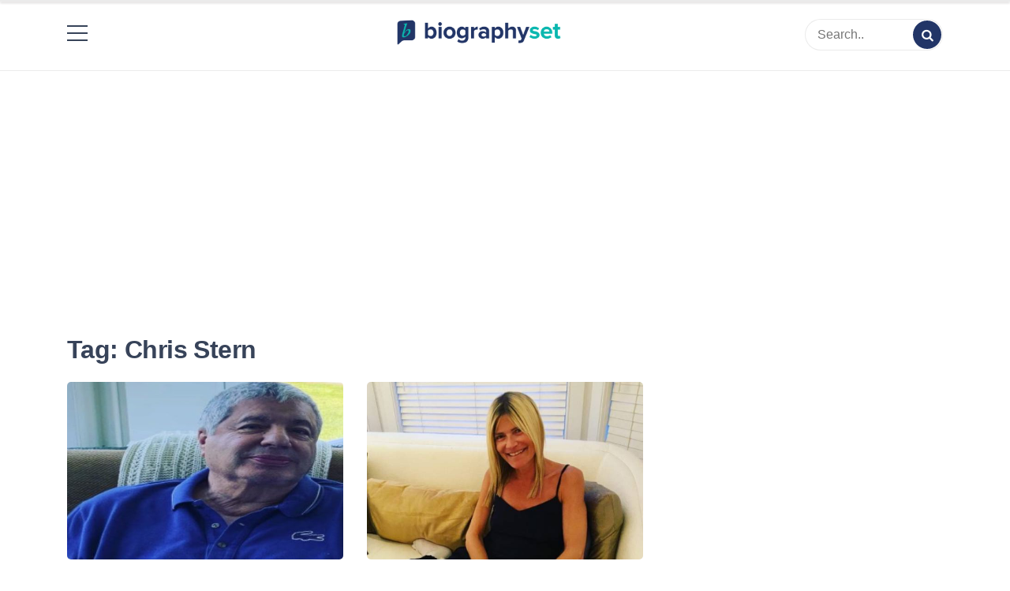

--- FILE ---
content_type: text/html; charset=UTF-8
request_url: https://biographyset.com/tag/chris-stern/
body_size: 7936
content:
<!doctype html>
<html lang="en-US" prefix="og: https://ogp.me/ns#">

<head><script async src="https://pagead2.googlesyndication.com/pagead/js/adsbygoogle.js?client=ca-pub-7886018950529579"
     crossorigin="anonymous"></script>
	<!-- Google Tag Manager -->
<script>(function(w,d,s,l,i){w[l]=w[l]||[];w[l].push({'gtm.start':
new Date().getTime(),event:'gtm.js'});var f=d.getElementsByTagName(s)[0],
j=d.createElement(s),dl=l!='dataLayer'?'&l='+l:'';j.async=true;j.src=
'https://www.googletagmanager.com/gtm.js?id='+i+dl;f.parentNode.insertBefore(j,f);
})(window,document,'script','dataLayer','GTM-KHXWN89');</script>
<script type="text/javascript">
  window._taboola = window._taboola || [];
  _taboola.push({article:'auto'});
  !function (e, f, u, i) {
    if (!document.getElementById(i)){
      e.async = 1;
      e.src = u;
      e.id = i;
      f.parentNode.insertBefore(e, f);
    }
  }(document.createElement('script'),
  document.getElementsByTagName('script')[0],
  '//cdn.taboola.com/libtrc/ecelebritymirror-biographyset/loader.js',
  'tb_loader_script');
  if(window.performance && typeof window.performance.mark == 'function')
    {window.performance.mark('tbl_ic');}
</script>
<!-- End Google Tag Manager -->
    <meta charset="UTF-8">
    <meta name="description" content="BiographySet">
    <meta name="viewport" content="width=device-width, initial-scale=1">
    <meta name="color-scheme" content="light">
    <link rel="profile" href="https://gmpg.org/xfn/11">
<meta name="ahrefs-site-verification" content="693e8fde33c9869188ea717c9b3bd697d670b631daa6982412ab00f6b5535922">
    
<!-- Search Engine Optimization by Rank Math - https://s.rankmath.com/home -->
<title>Chris Stern Archives - BiographySet | Celebrity Biography, Celebrity Net Worth, Sports Celebrities Bio, Celebrity Entertainment &amp; Rumor</title>
<meta name="robots" content="index, follow, max-snippet:-1, max-video-preview:-1, max-image-preview:large"/>
<link rel="canonical" href="https://biographyset.com/tag/chris-stern/" />
<meta property="og:locale" content="en_US" />
<meta property="og:type" content="article" />
<meta property="og:title" content="Chris Stern Archives - BiographySet | Celebrity Biography, Celebrity Net Worth, Sports Celebrities Bio, Celebrity Entertainment &amp; Rumor" />
<meta property="og:url" content="https://biographyset.com/tag/chris-stern/" />
<meta property="og:site_name" content="BiographySet | Celebrity Biography, Celebrity Net Worth, Sports Celebrities Bio, Celebrity Entertainment &amp; Rumor" />
<meta name="twitter:card" content="summary_large_image" />
<meta name="twitter:title" content="Chris Stern Archives - BiographySet | Celebrity Biography, Celebrity Net Worth, Sports Celebrities Bio, Celebrity Entertainment &amp; Rumor" />
<meta name="twitter:label1" content="Posts" />
<meta name="twitter:data1" content="2" />
<script type="application/ld+json" class="rank-math-schema">{"@context":"https://schema.org","@graph":[{"@type":"Organization","@id":"https://biographyset.com/#organization","name":"Biography Set","url":"https://biographyset.com","logo":{"@type":"ImageObject","@id":"https://biographyset.com/#logo","url":"https://biographyset.com/wp-content/uploads/2022/01/biographyset-logo-01.png","caption":"Biography Set","inLanguage":"en-US","width":"2844","height":"897"}},{"@type":"WebSite","@id":"https://biographyset.com/#website","url":"https://biographyset.com","name":"Biography Set","publisher":{"@id":"https://biographyset.com/#organization"},"inLanguage":"en-US"},{"@type":"BreadcrumbList","@id":"https://biographyset.com/tag/chris-stern/#breadcrumb","itemListElement":[{"@type":"ListItem","position":"1","item":{"@id":"https://biographyset.com","name":"Home"}},{"@type":"ListItem","position":"2","item":{"@id":"https://biographyset.com/tag/chris-stern/","name":"Chris Stern"}}]},{"@type":"CollectionPage","@id":"https://biographyset.com/tag/chris-stern/#webpage","url":"https://biographyset.com/tag/chris-stern/","name":"Chris Stern Archives - BiographySet | Celebrity Biography, Celebrity Net Worth, Sports Celebrities Bio, Celebrity Entertainment &amp; Rumor","isPartOf":{"@id":"https://biographyset.com/#website"},"inLanguage":"en-US","breadcrumb":{"@id":"https://biographyset.com/tag/chris-stern/#breadcrumb"}}]}</script>
<!-- /Rank Math WordPress SEO plugin -->

<link rel='dns-prefetch' href='//cdn.jsdelivr.net' />
<link rel='dns-prefetch' href='//fonts.googleapis.com' />
<link rel='dns-prefetch' href='//s.w.org' />
<link rel="alternate" type="application/rss+xml" title="BiographySet | Celebrity Biography, Celebrity Net Worth, Sports Celebrities Bio, Celebrity Entertainment &amp; Rumor &raquo; Feed" href="https://biographyset.com/feed/" />
<link rel="alternate" type="application/rss+xml" title="BiographySet | Celebrity Biography, Celebrity Net Worth, Sports Celebrities Bio, Celebrity Entertainment &amp; Rumor &raquo; Comments Feed" href="https://biographyset.com/comments/feed/" />
<link rel="alternate" type="application/rss+xml" title="BiographySet | Celebrity Biography, Celebrity Net Worth, Sports Celebrities Bio, Celebrity Entertainment &amp; Rumor &raquo; Chris Stern Tag Feed" href="https://biographyset.com/tag/chris-stern/feed/" />
<script>
window._wpemojiSettings = {"baseUrl":"https:\/\/s.w.org\/images\/core\/emoji\/13.1.0\/72x72\/","ext":".png","svgUrl":"https:\/\/s.w.org\/images\/core\/emoji\/13.1.0\/svg\/","svgExt":".svg","source":{"concatemoji":"https:\/\/biographyset.com\/wp-includes\/js\/wp-emoji-release.min.js?ver=5.9.3"}};
/*! This file is auto-generated */
!function(e,a,t){var n,r,o,i=a.createElement("canvas"),p=i.getContext&&i.getContext("2d");function s(e,t){var a=String.fromCharCode;p.clearRect(0,0,i.width,i.height),p.fillText(a.apply(this,e),0,0);e=i.toDataURL();return p.clearRect(0,0,i.width,i.height),p.fillText(a.apply(this,t),0,0),e===i.toDataURL()}function c(e){var t=a.createElement("script");t.src=e,t.defer=t.type="text/javascript",a.getElementsByTagName("head")[0].appendChild(t)}for(o=Array("flag","emoji"),t.supports={everything:!0,everythingExceptFlag:!0},r=0;r<o.length;r++)t.supports[o[r]]=function(e){if(!p||!p.fillText)return!1;switch(p.textBaseline="top",p.font="600 32px Arial",e){case"flag":return s([127987,65039,8205,9895,65039],[127987,65039,8203,9895,65039])?!1:!s([55356,56826,55356,56819],[55356,56826,8203,55356,56819])&&!s([55356,57332,56128,56423,56128,56418,56128,56421,56128,56430,56128,56423,56128,56447],[55356,57332,8203,56128,56423,8203,56128,56418,8203,56128,56421,8203,56128,56430,8203,56128,56423,8203,56128,56447]);case"emoji":return!s([10084,65039,8205,55357,56613],[10084,65039,8203,55357,56613])}return!1}(o[r]),t.supports.everything=t.supports.everything&&t.supports[o[r]],"flag"!==o[r]&&(t.supports.everythingExceptFlag=t.supports.everythingExceptFlag&&t.supports[o[r]]);t.supports.everythingExceptFlag=t.supports.everythingExceptFlag&&!t.supports.flag,t.DOMReady=!1,t.readyCallback=function(){t.DOMReady=!0},t.supports.everything||(n=function(){t.readyCallback()},a.addEventListener?(a.addEventListener("DOMContentLoaded",n,!1),e.addEventListener("load",n,!1)):(e.attachEvent("onload",n),a.attachEvent("onreadystatechange",function(){"complete"===a.readyState&&t.readyCallback()})),(n=t.source||{}).concatemoji?c(n.concatemoji):n.wpemoji&&n.twemoji&&(c(n.twemoji),c(n.wpemoji)))}(window,document,window._wpemojiSettings);
</script>
<style>
img.wp-smiley,
img.emoji {
	display: inline !important;
	border: none !important;
	box-shadow: none !important;
	height: 1em !important;
	width: 1em !important;
	margin: 0 0.07em !important;
	vertical-align: -0.1em !important;
	background: none !important;
	padding: 0 !important;
}
</style>
	<link rel='stylesheet' id='contact-form-7-css'  href='https://biographyset.com/wp-content/plugins/contact-form-7/includes/css/styles.css?ver=5.6.1' media='all' />
<link rel='stylesheet' id='fontello-css'  href='https://biographyset.com/wp-content/themes/simple-press/css/fontello.css?ver=5.9.3' media='all' />
<link rel='stylesheet' id='themify-css'  href='https://cdn.jsdelivr.net/gh/lykmapipo/themify-icons@0.1.2/css/themify-icons.css?ver=5.9.3' media='all' />
<link rel='stylesheet' id='simple-press-googlefonts-css'  href='https://fonts.googleapis.com/css?family=Poppins%3A200%2C300%2C400%2C500%2C600%2C700%2C800%2C900%7CPoppins%3A200%2C300%2C400%2C500%2C600%2C700%2C800%2C900%7CRaleway%3A200%2C300%2C400%2C500%2C600%2C700%2C800%2C900%7C&#038;ver=5.9.3' media='all' />
<link rel='stylesheet' id='simple-press-style-css'  href='https://biographyset.com/wp-content/themes/simple-press/style.css?ver=1.0.7' media='all' />
<style id='simple-press-style-inline-css'>


                :root {
                        --primary-color: #223567;
                        --secondary-color: #3a458c;
                        --text-color: #333333;
                        --light-color: #ffffff;
                        --dark-color: #374359;
                        --grey-color: #a0b2bc;
                }
                @import url('https://fonts.googleapis.com/css2?family=Work+Sans:ital,wght@0,100;0,200;0,300;0,400;0,500;0,600;0,700;0,800;0,900;1,100;1,200;1,300;1,400;1,500;1,600;1,700;1,800;1,900&display=swap');
                /* font family */
                body{ font: 400 16px work; line-height: 1.7; font-family: 'Work Sans', sans-serif;}

                h1,h2,h3,h4,h5,h6{ font-family: 'Work Sans', sans-serif; }                


                /* site title size */
                .site-title a{color: #755fbf;}
                .site-title{font-size: 4rem; font-family: Raleway; }

                header .custom-logo{ width: 12rem; }

                /* container width */
                //.container{max-width: px; }
@media (min-width: 1420px) 
{
.container, .container-sm, .container-md, .container-lg, .container-xl 
{
    max-width: 1360px !important;
}
}

@media (min-width: 1200px)
{
.container, .container-sm, .container-md, .container-lg, .container-xl {
    max-width: 1140px;
}
}
                
        
</style>
<link rel='stylesheet' id='wpb-pcf-sweetalert2-css'  href='https://biographyset.com/wp-content/plugins/wpb-popup-for-contact-form-7/assets/css/sweetalert2.min.css?ver=1.4.5' media='all' />
<link rel='stylesheet' id='wpb-pcf-styles-css'  href='https://biographyset.com/wp-content/plugins/wpb-popup-for-contact-form-7/assets/css/frontend.css?ver=1.4.5' media='all' />
<style id='wpb-pcf-styles-inline-css'>

		.wpb-pcf-btn-default,
		.wpb-pcf-form-style-true input[type=submit],
		.wpb-pcf-form-style-true input[type=button],
		.wpb-pcf-form-style-true input[type=submit],
		.wpb-pcf-form-style-true input[type=button]{
			color: #ffffff;
			background: #17a2b8;
		}
		.wpb-pcf-btn-default:hover, .wpb-pcf-btn-default:focus,
		.wpb-pcf-form-style-true input[type=submit]:hover, .wpb-pcf-form-style-true input[type=submit]:focus,
		.wpb-pcf-form-style-true input[type=button]:hover, .wpb-pcf-form-style-true input[type=button]:focus,
		.wpb-pcf-form-style-true input[type=submit]:hover,
		.wpb-pcf-form-style-true input[type=button]:hover,
		.wpb-pcf-form-style-true input[type=submit]:focus,
		.wpb-pcf-form-style-true input[type=button]:focus {
			color: #ffffff;
			background: #138496;
		}
</style>
<script src='https://biographyset.com/wp-includes/js/jquery/jquery.min.js?ver=3.6.0' id='jquery-core-js'></script>
<script src='https://biographyset.com/wp-includes/js/jquery/jquery-migrate.min.js?ver=3.3.2' id='jquery-migrate-js'></script>
<script src='https://biographyset.com/wp-content/plugins/sticky-menu-or-anything-on-scroll/assets/js/jq-sticky-anything.min.js?ver=2.1.1' id='stickyAnythingLib-js'></script>
<script id='simple_press_loadmore-js-extra'>
var simple_press_loadmore_params = {"ajaxurl":"https:\/\/biographyset.com\/wp-admin\/admin-ajax.php","current_page":"1","max_page":"23","cat":"0"};
</script>
<script src='https://biographyset.com/wp-content/themes/simple-press/js/loadmore.js?ver=5.9.3' id='simple_press_loadmore-js'></script>
<link rel="https://api.w.org/" href="https://biographyset.com/wp-json/" /><link rel="alternate" type="application/json" href="https://biographyset.com/wp-json/wp/v2/tags/3121" /><link rel="EditURI" type="application/rsd+xml" title="RSD" href="https://biographyset.com/xmlrpc.php?rsd" />
<link rel="wlwmanifest" type="application/wlwmanifest+xml" href="https://biographyset.com/wp-includes/wlwmanifest.xml" /> 
<meta name="generator" content="WordPress 5.9.3" />
<meta name="generator" content="Site Kit by Google 1.79.1" />		<script>
			document.documentElement.className = document.documentElement.className.replace( 'no-js', 'js' );
		</script>
				<style>
			.no-js img.lazyload { display: none; }
			figure.wp-block-image img.lazyloading { min-width: 150px; }
							.lazyload, .lazyloading { opacity: 0; }
				.lazyloaded {
					opacity: 1;
					transition: opacity 400ms;
					transition-delay: 0ms;
				}
					</style>
				<style type="text/css">
					.site-title,
			.site-description {
				position: absolute;
				clip: rect(1px, 1px, 1px, 1px);
				}
					</style>
		<link rel="icon" href="https://biographyset.com/wp-content/uploads/2022/02/cropped-273222069_524414795522137_1059253534446289361_n-32x32.png" sizes="32x32" />
<link rel="icon" href="https://biographyset.com/wp-content/uploads/2022/02/cropped-273222069_524414795522137_1059253534446289361_n-192x192.png" sizes="192x192" />
<link rel="apple-touch-icon" href="https://biographyset.com/wp-content/uploads/2022/02/cropped-273222069_524414795522137_1059253534446289361_n-180x180.png" />
<meta name="msapplication-TileImage" content="https://biographyset.com/wp-content/uploads/2022/02/cropped-273222069_524414795522137_1059253534446289361_n-270x270.png" />
</head>


<body class="archive tag tag-chris-stern tag-3121 wp-custom-logo hfeed">
<!-- Google Tag Manager (noscript) -->
<noscript><iframe 
height="0" width="0" style="display:none;visibility:hidden" data-src="https://www.googletagmanager.com/ns.html?id=GTM-KHXWN89" class="lazyload" src="[data-uri]"></iframe></noscript>
<!-- End Google Tag Manager (noscript) -->
        
    <div id="page" class="site">
        <a class="skip-link screen-reader-text" href="#primary">Skip to content</a>

        <header id="masthead" class="site-header">
            <div class="header-layout-4">
	<div class="middle-header header-wrapper">
		<div class="container">
							<!-- .site-branding -->
			<nav id="site-navigation" class="main-navigation">
				<button class="menu-toggle" aria-controls="primary-menu" aria-expanded="false"><!-- Primary Menu -->
					<div id="nav-icon">
						<span></span>
						<span></span>
						<span></span>
						<span></span>
					</div>
				</button>
				<div class="menu-menu-1-container"><ul id="primary-menu" class="menu"><li id="menu-item-2136" class="menu-item menu-item-type-custom menu-item-object-custom menu-item-home menu-item-2136"><a href="https://biographyset.com/" data-wpel-link="internal">Home</a></li>
<li id="menu-item-2213" class="menu-item menu-item-type-post_type menu-item-object-page menu-item-2213"><a href="https://biographyset.com/about-us/" data-wpel-link="internal">About Us</a></li>
<li id="menu-item-2214" class="menu-item menu-item-type-post_type menu-item-object-page menu-item-2214"><a href="https://biographyset.com/write-for-us/" data-wpel-link="internal">Write for Us</a></li>
<li id="menu-item-2138" class="menu-item menu-item-type-post_type menu-item-object-page menu-item-2138"><a href="https://biographyset.com/contact-us/" data-wpel-link="internal">Contact</a></li>
<li id="menu-item-2216" class="menu-item menu-item-type-taxonomy menu-item-object-category menu-item-2216"><a href="https://biographyset.com/biography/" data-wpel-link="internal">Biography</a></li>
<li id="menu-item-9112" class="menu-item menu-item-type-taxonomy menu-item-object-category menu-item-9112"><a href="https://biographyset.com/featured-articles/" data-wpel-link="internal">Featured Articles</a></li>
</ul></div>			</nav><!-- #site-navigation -->
				
			
			<div class="site-branding" style="display: flex;
    align-items: center;">
				<a href="https://biographyset.com/" class="custom-logo-link" rel="home" data-wpel-link="internal"><img width="2844" height="897"   alt="BiographySet | Celebrity Biography, Celebrity Net Worth, Sports Celebrities Bio, Celebrity Entertainment &amp; Rumor" data-srcset="https://biographyset.com/wp-content/uploads/2022/01/biographyset-logo-01.png 2844w, https://biographyset.com/wp-content/uploads/2022/01/biographyset-logo-01-300x95.png 300w, https://biographyset.com/wp-content/uploads/2022/01/biographyset-logo-01-1024x323.png 1024w, https://biographyset.com/wp-content/uploads/2022/01/biographyset-logo-01-768x242.png 768w, https://biographyset.com/wp-content/uploads/2022/01/biographyset-logo-01-1536x484.png 1536w, https://biographyset.com/wp-content/uploads/2022/01/biographyset-logo-01-2048x646.png 2048w"  data-src="https://biographyset.com/wp-content/uploads/2022/01/biographyset-logo-01.png" data-sizes="(max-width: 2844px) 100vw, 2844px" class="custom-logo lazyload" src="[data-uri]" /></a><div class="site-title"><a href="https://biographyset.com" rel="home" data-wpel-link="internal">BiographySet | Celebrity Biography, Celebrity Net Worth, Sports Celebrities Bio, Celebrity Entertainment &amp; Rumor</a></div>				 
				
			
				
			</div><!-- .site-branding -->
			<form class="header-search" action="https://biographyset.com">
	<input type="text" placeholder="Search.." name="s">
	<button type="submit"><i class="icon-search"></i></button>
</form> 
		</div>
	</div>
	<div class="sticky-top">
	<div class="bottom-header">
		<div class="container">
			<div class="site-branding">
				<a href="https://biographyset.com/" class="custom-logo-link" rel="home" data-wpel-link="internal"><img width="2844" height="897"   alt="BiographySet | Celebrity Biography, Celebrity Net Worth, Sports Celebrities Bio, Celebrity Entertainment &amp; Rumor" data-srcset="https://biographyset.com/wp-content/uploads/2022/01/biographyset-logo-01.png 2844w, https://biographyset.com/wp-content/uploads/2022/01/biographyset-logo-01-300x95.png 300w, https://biographyset.com/wp-content/uploads/2022/01/biographyset-logo-01-1024x323.png 1024w, https://biographyset.com/wp-content/uploads/2022/01/biographyset-logo-01-768x242.png 768w, https://biographyset.com/wp-content/uploads/2022/01/biographyset-logo-01-1536x484.png 1536w, https://biographyset.com/wp-content/uploads/2022/01/biographyset-logo-01-2048x646.png 2048w"  data-src="https://biographyset.com/wp-content/uploads/2022/01/biographyset-logo-01.png" data-sizes="(max-width: 2844px) 100vw, 2844px" class="custom-logo lazyload" src="[data-uri]" /></a><div class="site-title"><a href="https://biographyset.com" rel="home" data-wpel-link="internal">BiographySet | Celebrity Biography, Celebrity Net Worth, Sports Celebrities Bio, Celebrity Entertainment &amp; Rumor</a></div>									<p class="site-description">BiographySet</p>
								
				
				<!-- .site-branding -->
			<nav id="site-navigation" class="main-navigation">
				<button class="menu-toggle" aria-controls="primary-menu" aria-expanded="false"><!-- Primary Menu -->
					<div id="nav-icon">
						<span></span>
						<span></span>
						<span></span>
						<span></span>
					</div>
				</button>
				<div class="menu-menu-1-container"><ul id="primary-menu" class="menu"><li class="menu-item menu-item-type-custom menu-item-object-custom menu-item-home menu-item-2136"><a href="https://biographyset.com/" data-wpel-link="internal">Home</a></li>
<li class="menu-item menu-item-type-post_type menu-item-object-page menu-item-2213"><a href="https://biographyset.com/about-us/" data-wpel-link="internal">About Us</a></li>
<li class="menu-item menu-item-type-post_type menu-item-object-page menu-item-2214"><a href="https://biographyset.com/write-for-us/" data-wpel-link="internal">Write for Us</a></li>
<li class="menu-item menu-item-type-post_type menu-item-object-page menu-item-2138"><a href="https://biographyset.com/contact-us/" data-wpel-link="internal">Contact</a></li>
<li class="menu-item menu-item-type-taxonomy menu-item-object-category menu-item-2216"><a href="https://biographyset.com/biography/" data-wpel-link="internal">Biography</a></li>
<li class="menu-item menu-item-type-taxonomy menu-item-object-category menu-item-9112"><a href="https://biographyset.com/featured-articles/" data-wpel-link="internal">Featured Articles</a></li>
</ul></div>			</nav><!-- #site-navigation -->
				
				
			</div><!-- .site-branding -->
			 
			
			
			
			
			
		</div>
		</div>
	</div>
</div>        </header><!-- #masthead -->

        

        
    </div>



    <div id="primary">


    <div class="top-banner-section">
        <img src="">
    </div>


    

    
    <script async src="https://pagead2.googlesyndication.com/pagead/js/adsbygoogle.js?client=ca-pub-7886018950529579"
     crossorigin="anonymous"></script>
<!-- Above title top ad -->
<ins class="adsbygoogle"
     style="display:block"
     data-ad-client="ca-pub-7886018950529579"
     data-ad-slot="8655552310"
     data-ad-format="auto"
     data-full-width-responsive="true"></ins>
<script>
     (adsbygoogle = window.adsbygoogle || []).push({});
</script>


<div class="inside-page search-page">
	<div class="container">
		<div class="row">
						<div class="col-sm-12">
				<main class="site-main">

					
						<header class="page-header">
							<h1 class="page-title">Tag: <span>Chris Stern</span></h1>						</header><!-- .page-header -->

						<div class="col-3-view blog-list-block">

							



<div id="post-5156" class="post-5156 post type-post status-publish format-standard has-post-thumbnail hentry category-biography tag-allen-grubman tag-arthur-indursky tag-brooklyn-law-school tag-bruce-springsteen tag-celebrity-babies tag-celebrity-biography tag-celebrity-romance tag-chris-stern tag-city-college-of-new-york tag-deborah-grubman tag-eric-gatoff tag-harrison-irving-stern tag-jack-alexander-stern tag-jennifer-grubman tag-jennifer-grubman-rothenberg tag-jennifer-lopez tag-lady-gaga tag-lionel-richie tag-lizzie-grubman tag-madonna tag-mariah-carey tag-paul-schindler tag-rod-stewart tag-yvette-fischer-grubman">
    <div class="news-snippet">
                                <a href="https://biographyset.com/allen-grubman-bio-net-worth-wife-children/" rel="bookmark" class="featured-image" data-wpel-link="internal">
                <img width="600" height="400"   alt="Allen Grubman Bio" data-src="https://biographyset.com/wp-content/uploads/2022/05/Allen-Grubman-Biography.jpg" class="attachment-full size-full wp-post-image lazyload" src="[data-uri]" />            </a>
                <div class="summary">

                        <h3 class="news-title"><a href="https://biographyset.com/allen-grubman-bio-net-worth-wife-children/" rel="bookmark" data-wpel-link="internal">Allen Grubman Biography &#8211; Entertainment Attorney</a></h3>
               
                <div class="info">
                    <ul class="list-inline">

                        

                                                    
                                                        <li><i class="icon-calendar"></i> <a href="https://biographyset.com/2022/05/12/" data-wpel-link="internal">4 years ago</a>
                            </li>
                        
                                                      
                                                        <li class="post-author" style="border-radius: 20px;
    background: #e8f8f7;
    color: #1db5ae;
    font-size: 14px;
    font-weight: 600;
    padding: 3px 10px;
    border-bottom: 0;
                                                               float:right;
"><i class="icon-article"></i>
                                                       
                                                            Biography 
                                                     
                       
                                     
                            </li>
                        

                            

                        </ul>
                    </div>
                

                <div>Allen Grubman is an entertainment lawyer who holds the reputation of...</div>


                

            <div class="footer-info">
                <a href="https://biographyset.com/allen-grubman-bio-net-worth-wife-children/" rel="bookmark" title="" class="readmore" data-wpel-link="internal">Read More</a>
                                </div>

<div class="closing-info info">
                    <ul class="list-inline">

                          
                                                </ul>
    </div>


                </div>
            </div>
        </div>



<div id="post-5043" class="post-5043 post type-post status-publish format-standard has-post-thumbnail hentry category-biography tag-allen-grubman tag-birch-wathen-lenox-school tag-britney-spears tag-celebrity-babies tag-celebrity-biography tag-celebrity-romance tag-chris-stern tag-crystal-blease tag-debbie-grubman tag-dwight-school tag-elizabeth-grubman tag-eric-gatoff tag-harrison-irving-stern tag-horace-mann-school tag-jack-alexander-stern tag-jay-z tag-jennifer-grubman-rothenberg tag-kylie-bisutti tag-lil-kim tag-lizzie-grubman tag-northeastern-university tag-richest-celebrity tag-yvette-grubman">
    <div class="news-snippet">
                                <a href="https://biographyset.com/lizzie-grubman-bio-net-worth-husband-children/" rel="bookmark" class="featured-image" data-wpel-link="internal">
                <img width="600" height="400"   alt="Lizzie Grubman Bio" loading="lazy" data-src="https://biographyset.com/wp-content/uploads/2022/05/Lizzie-Grubman-Biography.jpg" class="attachment-full size-full wp-post-image lazyload" src="[data-uri]" />            </a>
                <div class="summary">

                        <h3 class="news-title"><a href="https://biographyset.com/lizzie-grubman-bio-net-worth-husband-children/" rel="bookmark" data-wpel-link="internal">Lizzie Grubman Biography &#8211; Multi-Millionaire Publicist</a></h3>
               
                <div class="info">
                    <ul class="list-inline">

                        

                                                    
                                                        <li><i class="icon-calendar"></i> <a href="https://biographyset.com/2022/05/10/" data-wpel-link="internal">4 years ago</a>
                            </li>
                        
                             <li class='post-date'>Updated on <i class='ti-alarm-clock'></i>May 12th, 2022</li>                          
                                                        <li class="post-author" style="border-radius: 20px;
    background: #e8f8f7;
    color: #1db5ae;
    font-size: 14px;
    font-weight: 600;
    padding: 3px 10px;
    border-bottom: 0;
                                                               float:right;
"><i class="icon-article"></i>
                                                       
                                                            Biography 
                                                     
                       
                                     
                            </li>
                        

                            

                        </ul>
                    </div>
                

                <div>Last updated on May 12th, 2022 at 07:25 amLizzie Grubman is...</div>


                

            <div class="footer-info">
                <a href="https://biographyset.com/lizzie-grubman-bio-net-worth-husband-children/" rel="bookmark" title="" class="readmore" data-wpel-link="internal">Read More</a>
                                </div>

<div class="closing-info info">
                    <ul class="list-inline">

                          
                                                </ul>
    </div>


                </div>
            </div>
        </div>
						</div>

					<script async src="https://pagead2.googlesyndication.com/pagead/js/adsbygoogle.js?client=ca-pub-7886018950529579"
     crossorigin="anonymous"></script>
<!-- Bioset above pagination bottom all page -->
<ins class="adsbygoogle"
     style="display:block"
     data-ad-client="ca-pub-7886018950529579"
     data-ad-slot="6659944365"
     data-ad-format="auto"
     data-full-width-responsive="true"></ins>
<script>
     (adsbygoogle = window.adsbygoogle || []).push({});
</script>
					
				</main><!-- #main -->
			</div>
					</div>
	</div>
</div>


 

 
 <footer class="footer text-center">
        <div class="container" bis_skin_checked="1">
    <div class="row" bis_skin_checked="1">
        <div class="col-12" bis_skin_checked="1">
            <ul>
                <li><a href="https://biographyset.com/" data-wpel-link="internal">Home</a></li>
                                                            <li><a href="https://biographyset.com/about-us/" data-wpel-link="internal">About Us</a></li>
                                            <li><a href="https://biographyset.com/write-for-us/" data-wpel-link="internal">Write for Us</a></li>
              <li><a href="https://biographyset.com/contact-us/" data-wpel-link="internal">Contact Us </a></li>
                                          
                                                </ul>
        </div>

        
        
        
        
        
        
        
        
        
        
 
        
        <div class="col-12" bis_skin_checked="1">
            <div class="copyright" bis_skin_checked="1">
                <img  width="35" data-src="https://biographyset.com/wp-content/uploads/2022/02/logofooter.png" class="lazyload" src="[data-uri]">

                <div class="terms-conditions" bis_skin_checked="1">
                    <p>Use of this web site constitute acceptance of the <a href="https://biographyset.com/terms-of-use/" data-wpel-link="internal">Terms of Use</a> and
                      <a href="https://biographyset.com/privacy-policy-2/" rel="nofollow" data-wpel-link="internal">Privacy Policy</a>&nbsp;
                      <a href="https://biographyset.com/gdpr/" rel="nofollow" target="_blank" data-wpel-link="internal">GDPR</a> </p>
                </div>
                <div class="copy-right" bis_skin_checked="1">
                    <p>© biographyset.com 2022</p>
                </div>
                <div class="all-right-reserved" bis_skin_checked="1">
                    <p>Article by <a href="https://biographyset.com" data-wpel-link="internal">biographyset.com</a> All right reserved.</p>
                </div>

            </div>
        </div>

    </div>
</div>
    </footer>

<button class="scroll-top-wrapper" id="scrollTop" title="Go to top"><span class="icon-up-open"></span></button>




















<script src='https://biographyset.com/wp-includes/js/dist/vendor/regenerator-runtime.min.js?ver=0.13.9' id='regenerator-runtime-js'></script>
<script src='https://biographyset.com/wp-includes/js/dist/vendor/wp-polyfill.min.js?ver=3.15.0' id='wp-polyfill-js'></script>
<script id='contact-form-7-js-extra'>
var wpcf7 = {"api":{"root":"https:\/\/biographyset.com\/wp-json\/","namespace":"contact-form-7\/v1"},"cached":"1"};
</script>
<script src='https://biographyset.com/wp-content/plugins/contact-form-7/includes/js/index.js?ver=5.6.1' id='contact-form-7-js'></script>
<script src='https://biographyset.com/wp-content/plugins/shortcode-toc/assets/vendor/js/anchorific.js?ver=1.0.3' id='anchorific-js'></script>
<script id='stickThis-js-extra'>
var sticky_anything_engage = {"element":"#secondary","topspace":"0","minscreenwidth":"400","maxscreenwidth":"999999","zindex":"1","legacymode":"","dynamicmode":"","debugmode":"","pushup":".related-posts","adminbar":"1"};
</script>
<script src='https://biographyset.com/wp-content/plugins/sticky-menu-or-anything-on-scroll/assets/js/stickThis.js?ver=2.1.1' id='stickThis-js'></script>
<script id='simple-press-script-js-extra'>
var simple_press_js_vars = {"ajaxurl":"https:\/\/biographyset.com\/wp-admin\/admin-ajax.php"};
</script>
<script src='https://biographyset.com/wp-content/themes/simple-press/js/script.js?ver=SIMPLE_PRESS_VERSION' id='simple-press-script-js'></script>
<script src='https://biographyset.com/wp-content/themes/simple-press/js/navigation.js?ver=1.0.7' id='simple-press-navigation-js'></script>
<script src='https://biographyset.com/wp-content/themes/simple-press/js/skip-link-focus-fix.js?ver=1.0.7' id='simple-press-skip-link-focus-fix-js'></script>
<script src='https://biographyset.com/wp-content/themes/simple-press/js/masonry.pkgd.min.js?ver=1.0.7' id='simple-press-masonry-js'></script>
<script src='https://biographyset.com/wp-content/plugins/wpb-popup-for-contact-form-7/assets/js/sweetalert2.all.min.js?ver=1.4.5' id='wpb-pcf-sweetalert2-js'></script>
<script src='https://biographyset.com/wp-includes/js/underscore.min.js?ver=1.13.1' id='underscore-js'></script>
<script id='wp-util-js-extra'>
var _wpUtilSettings = {"ajax":{"url":"\/wp-admin\/admin-ajax.php"}};
</script>
<script src='https://biographyset.com/wp-includes/js/wp-util.min.js?ver=5.9.3' id='wp-util-js'></script>
<script id='wpb-pcf-scripts-js-extra'>
var WPB_PCF_Vars = {"ajaxurl":"https:\/\/biographyset.com\/wp-admin\/admin-ajax.php","nonce":"f91af016e1"};
</script>
<script src='https://biographyset.com/wp-content/plugins/wpb-popup-for-contact-form-7/assets/js/frontend.js?ver=1.4.5' id='wpb-pcf-scripts-js'></script>
<script src='https://biographyset.com/wp-content/plugins/wp-smushit/app/assets/js/smush-lazy-load-native.min.js?ver=3.10.3' id='smush-lazy-load-js'></script>
<script type="text/javascript">
  window._taboola = window._taboola || [];
  _taboola.push({flush: true});
</script>
<script defer src="https://static.cloudflareinsights.com/beacon.min.js/vcd15cbe7772f49c399c6a5babf22c1241717689176015" integrity="sha512-ZpsOmlRQV6y907TI0dKBHq9Md29nnaEIPlkf84rnaERnq6zvWvPUqr2ft8M1aS28oN72PdrCzSjY4U6VaAw1EQ==" data-cf-beacon='{"version":"2024.11.0","token":"995732045e5948a5a84ac2e0463f1cc7","r":1,"server_timing":{"name":{"cfCacheStatus":true,"cfEdge":true,"cfExtPri":true,"cfL4":true,"cfOrigin":true,"cfSpeedBrain":true},"location_startswith":null}}' crossorigin="anonymous"></script>
</body>

</html>
<!--
Performance optimized by W3 Total Cache. Learn more: https://www.boldgrid.com/w3-total-cache/


Served from: biographyset.com @ 2026-01-21 13:27:44 by W3 Total Cache
-->

--- FILE ---
content_type: text/html; charset=utf-8
request_url: https://www.google.com/recaptcha/api2/aframe
body_size: 267
content:
<!DOCTYPE HTML><html><head><meta http-equiv="content-type" content="text/html; charset=UTF-8"></head><body><script nonce="vMVT06e4YysPIEaHZa4EjA">/** Anti-fraud and anti-abuse applications only. See google.com/recaptcha */ try{var clients={'sodar':'https://pagead2.googlesyndication.com/pagead/sodar?'};window.addEventListener("message",function(a){try{if(a.source===window.parent){var b=JSON.parse(a.data);var c=clients[b['id']];if(c){var d=document.createElement('img');d.src=c+b['params']+'&rc='+(localStorage.getItem("rc::a")?sessionStorage.getItem("rc::b"):"");window.document.body.appendChild(d);sessionStorage.setItem("rc::e",parseInt(sessionStorage.getItem("rc::e")||0)+1);localStorage.setItem("rc::h",'1769002067738');}}}catch(b){}});window.parent.postMessage("_grecaptcha_ready", "*");}catch(b){}</script></body></html>